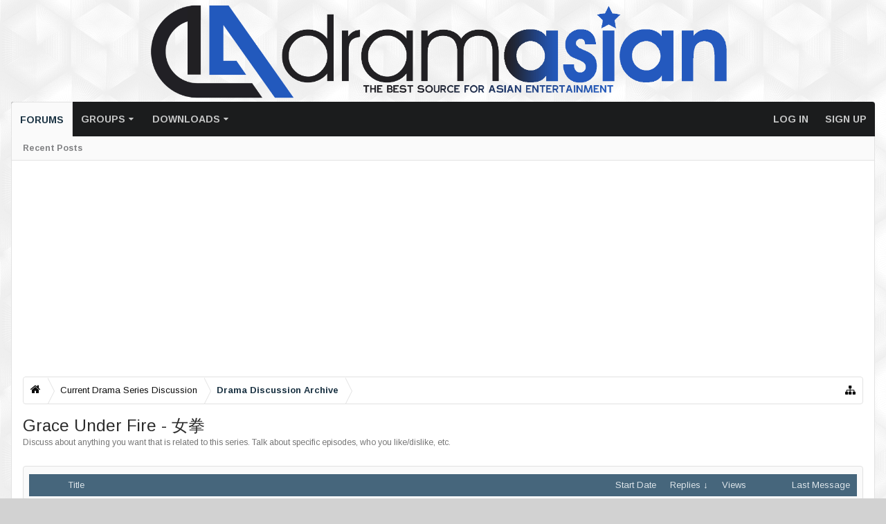

--- FILE ---
content_type: text/html; charset=UTF-8
request_url: https://dramasian.com/forums/grace-under-fire.262/?order=reply_count
body_size: 15386
content:




<!DOCTYPE html>
<html id="XenForo" lang="en-US" dir="LTR" class="Public NoJs LoggedOut NoSidebar RunDeferred Responsive hasTabLinks not_hasSearch navStyle_0 pageStyle_0 hasFlexbox" xmlns:fb="http://www.facebook.com/2008/fbml">
<head>


	<meta charset="utf-8" />
	<meta http-equiv="X-UA-Compatible" content="IE=Edge,chrome=1" />
	
		<meta name="viewport" content="width=device-width, initial-scale=1" />
	
	
		<base href="https://dramasian.com/" />
		<script>
			var _b = document.getElementsByTagName('base')[0], _bH = "https://dramasian.com/";
			if (_b && _b.href != _bH) _b.href = _bH;
		</script>
	

	<title>Grace Under Fire - 女拳 | Dramasian: Asian Entertainment News</title>
	
	<noscript><style>.JsOnly, .jsOnly { display: none !important; }</style></noscript>
	<link rel="stylesheet" href="css.php?css=xenforo,form,public&amp;style=2&amp;dir=LTR&amp;d=1740889131" />
	
	<link rel="stylesheet" href="css.php?css=dark_postrating,discussion_list,facebook,google,login_bar,moderator_bar,nat_public_css&amp;style=2&amp;dir=LTR&amp;d=1740889131" />

	
	<style>
/* Node Styling */

</style>
	
	<link rel="stylesheet" href="css.php?css=uix,uix_style,EXTRA&amp;style=2&amp;dir=LTR&amp;d=1740889131" />
	
	<style>
/* User specific styling */

	
		.pageWidth {
			
				max-width: 1320px;
			
		}
	
	
		.Menu.uix_megaMenu
		{
			
				max-width: 1320px;
			
		}
		
		
		
	
	
		

</style>

	

	

	

	<script>

	(function(i,s,o,g,r,a,m){i['GoogleAnalyticsObject']=r;i[r]=i[r]||function(){
	(i[r].q=i[r].q||[]).push(arguments)},i[r].l=1*new Date();a=s.createElement(o),
	m=s.getElementsByTagName(o)[0];a.async=1;a.src=g;m.parentNode.insertBefore(a,m)
	})(window,document,'script','//www.google-analytics.com/analytics.js','ga');
	
	ga('create', 'UA-65159933-1', 'auto');
	ga('send', 'pageview');

</script>
	






<link href="https://www.dramasian.com/styles/uix/uix/css/font-awesome.min.css" rel="stylesheet">
<link href='//fonts.googleapis.com/css?family=Arimo:400,700|Ubuntu:400,700' rel='stylesheet' type='text/css'>


<script src="//ajax.googleapis.com/ajax/libs/jquery/1.11.0/jquery.min.js"></script>	

	<script>if (!window.jQuery) { document.write('<scr'+'ipt type="text/javascript" src="https://www.dramasian.com/js/jquery/jquery-1.11.0.min.js"><\/scr'+'ipt>'); }</script>


	
<script src="https://www.dramasian.com/js/xenforo/xenforo.js?_v=46ed505f"></script>
	<script src="https://www.dramasian.com/js/xfa-bump-thread/bump-thread.js?_v=46ed505f"></script>
	<script src="https://www.dramasian.com/js/xenforo/discussion_list.js?_v=46ed505f"></script>




<!--[if lt IE 9]>
	
		<script src="https://www.dramasian.com/js/audentio/uix/ie8_polyfill.min.js"></script>
	
<![endif]-->
       


<script>
	uix = {
		elm: {},
		fn:{},
		init: function(){
			if (uix.betaMode) {
				console.group('uix.%cinit()', 'color:#3498DB');
			}
			for(var x=0;x<uix.events.init.length;x++){
				uix.events.init[x]()
		  	}
		  	console.groupEnd('uix.%cinit()','color:#3498DB')
		},
	  	events: {init:[]},
	  	on: function(event, fn){
	  		if(event=='init'){
	  			uix.events.init.push(fn)
	  		}
	  	},
	  
		betaMode				: parseInt('0'),
	  
	  	version					: '1.4.7.1',
	  	jsHeadVersion				: '1.4.7.0',
	  	addonVersion				: '1000271',
	  	contentTemplate				: 'forum_view',
	  
		globalPadding 				: parseInt('16px'),
		sidebarWidth				: parseInt('270px'),
		mainContainerMargin  	        	: '286px',
		maxResponsiveWideWidth   		: parseInt('800px'),
		maxResponsiveMediumWidth 		: parseInt('610px'),
		maxResponsiveNarrowWidth 		: parseInt('480px'),
		sidebarMaxResponsiveWidth		: parseInt('800px'),
		sidebarMaxResponsiveWidthStr		: '800px',
		
			offCanvasTriggerWidth		: parseInt('800px'),
		
	  
		jumpToFixed_delayHide			: parseInt('1'),
	  
		stickyNavigation_minWidth 		: parseInt('0'),
		stickyNavigation_minHeight		: parseInt('600'),
		stickyNavigation_maxWidth 		: parseInt('0'),
		stickyNavigation_maxHeight		: parseInt('0'),
		stickyNavigationPortrait_minWidth 	: parseInt('320'),
		stickyNavigationPortrait_minHeight	: parseInt('500'),
		stickyNavigationPortrait_maxWidth 	: parseInt('0'),
		stickyNavigationPortrait_maxHeight	: parseInt('0'),
		stickySidebar 				: 0,
		
			sidebar_innerFloat		: "right",
		
		RTL					: 0,
		stickyItems 				: {},
		stickyGlobalMinimumPosition		: parseInt('500px'),
		stickyGlobalScrollUp			: parseInt('0'),
		stickyDisableIOSThirdParty		: parseInt('1'),
		
		searchMinimalSize			: parseInt('610px'),
		
		searchPosition				: parseInt('2'),
		
		nodeStyle				: parseInt('0'),
		pageStyle				: parseInt('0'),
		
		enableBorderCheck			: parseInt('1'),
		
		enableStickyFooter 			: parseInt('1'),
		stickyFooterBottomOffset 		: parseInt('16px') * 2,
		
		
			sidebarStickyBottomOffset	: parseInt(0),
		
	  
	  	
			offCanvasSidebar			: 1,

			
				offCanvasSidebarVisitorTabs		: 1,
			
		
		
	  
		reinsertWelcomeBlock			: parseInt('0'),
	  
		sidebarCookieExpire			: '',
		canCollapseSidebar			: '1',
		
		cookiePrefix				: 'xf_',
		sidebarLocation 			: parseInt('0'),
		
		collapsibleSidebar			: parseInt('1'),
		collapsedNodesDefault			: '',
		widthToggleUpper			: '94%',
		widthToggleLower			: '1320px',
		toggleWidthEnabled			: parseInt('1'),
		collapsibleNodes			: parseInt('1'),
		ajaxWidthToggleLink			: 'uix/toggle-width',
		ajaxStickyThreadToggleLink		: 'uix/toggle-sticky-threads',
		ajaxSidebarToggleLink			: 'uix/toggle-sidebar',
		
		user					: {
								'themeName'		: 'DA Default',
								'-themeParents'		: '2,0',
								'-themeModified'	: '1740889131',
								'-themeSelectable'	: '1',
								languageName		: 'English (US)',
								stickyEnableUserbar	: (parseInt('') == parseInt('')) ? parseInt('') : true,
								stickyEnableNav		: (parseInt('') == parseInt('')) ? parseInt('') : true,
								stickyEnableSidebar	: (parseInt('') == parseInt('')) ? parseInt('') : true,
								widthToggleState	: (parseInt('') == parseInt('')) ? parseInt('') : 0,
								stickyThreadsState	: (parseInt('') == parseInt('')) ? parseInt('') : 0,
								touchFriendlyNav	: parseInt('1'),
								
									sidebarState	: 0
								
								
							}
	};
	
	if(uix.stickyNavigation_maxWidth == 0){uix.stickyNavigation_maxWidth = 999999}
	if(uix.stickyNavigation_maxHeight == 0){uix.stickyNavigation_maxHeight = 999999}
	if(uix.stickyNavigationPortrait_maxWidth == 0){uix.stickyNavigationPortrait_maxWidth = 999999}
	if(uix.stickyNavigationPortrait_maxHeight == 0){uix.stickyNavigationPortrait_maxHeight = 999999}
	
	
		uix.stickyItems['#navigation'] = {normalHeight:parseInt('50'), stickyHeight:parseInt('42')}
		
		var subElement = null;
		
			//if tablinks are visible
			uix.stickyItems['#navigation'].options = {subElement: '#navigation .tabLinks', subNormalHeight: parseInt('35px'), subStickyHeight: parseInt('35px'), subStickyHide: 0 == 1 , scrollSticky: uix.stickyGlobalScrollUp }
		
		
	
	
	
	$(document).ready(function() {
		if ( $('#userBar').length ) {
			uix.stickyItems['#userBar']= {normalHeight:parseInt('37'), stickyHeight:parseInt('37')}
			
			uix.stickyItems['#userBar'].options = {scrollSticky: uix.stickyGlobalScrollUp }
		}
	});
	
	
	$(document).ready(function(){
	
	//put jquery code here

});


</script>

<script src="https://www.dramasian.com/js/audentio/uix/functions.min.js?_v=46ed505f"></script>

<script>
	$(document).ready(function(){
		
																		
			audentio.pagination.enabled = true;
			
				audentio.grid.parentEle = 'navigation';
			
			audentio.pagination.outOfPhrase = '<span id="audentio_postPaginationCurrent" class="uix_postPagination_x"></span> / <span id="audentio_postPaginationTotal" class="uix_postPagination_y"></span>';
			audentio.pagination.enterIndexPhrase = 'Enter Index';
			audentio.pagination.offset = parseInt('0px');
		
		
		uix.initFunc();
	});

</script>
<script>
if(window.innerWidth <= 500){
    XenForo.rellect.Favicon = function(){};
}
</script>
	
	
	<link rel="apple-touch-icon" href="https://dramasian.com/styles/default/xenforo/logo.og.png" />
	<link rel="alternate" type="application/rss+xml" title="RSS feed for Dramasian: Asian Entertainment News" href="forums/-/index.rss" />
	<meta name="description" content="Discuss about anything you want that is related to this series. Talk about specific episodes, who you like/dislike, etc." />
	<link href="//maxcdn.bootstrapcdn.com/font-awesome/4.3.0/css/font-awesome.min.css?v=430" rel="stylesheet">
	<link rel="canonical" href="https://www.dramasian.com/forums/forums/grace-under-fire.262/" />
	<link rel="alternate" type="application/rss+xml" title="RSS feed for Grace Under Fire - 女拳" href="forums/grace-under-fire.262/index.rss" />	<meta property="og:site_name" content="Dramasian: Asian Entertainment News" />
	
	<meta property="og:image" content="https://dramasian.com/styles/default/xenforo/logo.og.png" />
	<meta property="og:type" content="article" />
	<meta property="og:url" content="https://www.dramasian.com/forums/forums/grace-under-fire.262/" />
	<meta property="og:title" content="Grace Under Fire - 女拳" />
	<meta property="og:description" content="Discuss about anything you want that is related to this series. Talk about specific episodes, who you like/dislike, etc." />
	
	<meta property="fb:app_id" content="196188330414859" />
	




</head>

<body class="node262 node70 node97">

	
	
	
		

<div id="loginBar">
	<div class="pageContent">
		<span class="helper"></span>
	</div>
	<div class="pageWidth">
		
		
		
	</div>
</div>
	
	
	
		<div id="uix_paneContainer" class="off-canvas-wrapper">
			
				<aside class="uix_sidePane left-off-canvas-content">
	
		<div class="uix_sidePane_content uix_offCanvasNavigation">
<ul>
	<!-- home -->
	
	
	
	<!-- extra tabs: home -->
	
	
	
	<!-- forums -->
	
		<li class="navTab forums selected">
		
			<a href="https://dramasian.com/" class="navLink">Forums</a>
			<a href="https://dramasian.com/" class="SplitCtrl" rel="subMenu"></a>
			
			<div class="subMenu">
				<ul class="blockLinksList">
				
					
					
					
					<li><a href="find-new/posts" rel="nofollow">Recent Posts</a></li>
				
				</ul>
			</div>
		</li>
	
	
	
	<!-- extra tabs: middle -->
	
	
		
			<li class="navTab groups ">
		
			<a href="https://www.dramasian.com/forums/groups/" class="navLink">Groups</a>
			<a href="https://www.dramasian.com/forums/groups/" class="SplitCtrl" rel="subMenu"></a>
			
			<div class="subMenu">
				<ul class="secondaryContent blockLinksList">
	

	
</ul>
			</div>
		</li>
		
	
	
	
	
	<!-- members -->
					
	
	<!-- extra tabs: end -->
	
	
		
			<li class="navTab nodetab36 ">
		
			<a href="https://dramasian.com/.#downloads.36" class="navLink">Downloads</a>
			<a href="https://dramasian.com/.#downloads.36" class="SplitCtrl" rel="subMenu"></a>
			
			<div class="subMenu">
				<ul class="secondaryContent blockLinksList">
	

	
	

	








<li class="natMenuLevel0">
	
		<a href="forums/anime-and-manga.37/" >Anime and Manga</a>
	
</li>







	</ul>
	<ul class="secondaryContent blockLinksList">


<li class="natMenuLevel0">
	
		<a href="forums/movies.38/" >Movies</a>
	
</li>


<li class="natMenuLevel1">
	
		<a href="forums/chinese-movies.41/" >Chinese Movies</a>
	
</li>


<li class="natMenuLevel1">
	
		<a href="forums/korean-movies.274/" >Korean Movies</a>
	
</li>


<li class="natMenuLevel1">
	
		<a href="forums/japanese-movies.273/" >Japanese Movies</a>
	
</li>


<li class="natMenuLevel1">
	
		<a href="forums/other-asian-movies.146/" >Other Asian Movies</a>
	
</li>
























	</ul>
	<ul class="secondaryContent blockLinksList">


<li class="natMenuLevel0">
	
		<a href="forums/tv-drama-series-shows.75/" >TV Drama Series/Shows</a>
	
</li>


<li class="natMenuLevel1">
	
		<a href="forums/chinese-tv-shows.76/" >Chinese TV Shows</a>
	
</li>


<li class="natMenuLevel1">
	
		<a href="forums/korean-drama-series.79/" >Korean Drama Series</a>
	
</li>


<li class="natMenuLevel1">
	
		<a href="forums/japanese-drama-series.80/" >Japanese Drama Series</a>
	
</li>




















	</ul>
	<ul class="secondaryContent blockLinksList">


<li class="natMenuLevel0">
	
		<a href="forums/music-videos.136/" >Music Videos</a>
	
</li>


<li class="natMenuLevel1">
	
		<a href="forums/chinese-mvs.137/" >Chinese MV&#039;s</a>
	
</li>


<li class="natMenuLevel1">
	
		<a href="forums/korean-mvs.138/" >Korean MV&#039;s</a>
	
</li>


<li class="natMenuLevel1">
	
		<a href="forums/japanese-mvs.140/" >Japanese MV&#039;s</a>
	
</li>


<li class="natMenuLevel1">
	
		<a href="forums/other-asian-mvs.141/" >Other Asian MV&#039;s</a>
	
</li>


<li class="natMenuLevel1">
	
		<a href="forums/non-asian-mvs.210/" >Non-Asian MV&#039;s</a>
	
</li>




























	</ul>
	<ul class="secondaryContent blockLinksList">


<li class="natMenuLevel0">
	
		<a href="forums/chinese-music.59/" >Chinese Music</a>
	
</li>


<li class="natMenuLevel1">
	
		<a href="forums/singles.149/" >Singles</a>
	
</li>


<li class="natMenuLevel1">
	
		<a href="forums/theme-songs-sound-tracks.150/" >Theme Songs / Sound Tracks</a>
	
</li>
















	</ul>
	<ul class="secondaryContent blockLinksList">


<li class="natMenuLevel0">
	
		<a href="forums/korean-music.60/" >Korean Music</a>
	
</li>


<li class="natMenuLevel1">
	
		<a href="forums/singles.203/" >Singles</a>
	
</li>












	</ul>
	<ul class="secondaryContent blockLinksList">


<li class="natMenuLevel0">
	
		<a href="forums/japanese-music.61/" >Japanese Music</a>
	
</li>







	</ul>
	<ul class="secondaryContent blockLinksList">


<li class="natMenuLevel0">
	
		<a href="forums/other-asian-music.147/" >Other Asian Music</a>
	
</li>







	</ul>
	<ul class="secondaryContent blockLinksList">


<li class="natMenuLevel0">
	
		<a href="forums/broken-links.57/" >Broken Links</a>
	
</li>







	</ul>
	<ul class="secondaryContent blockLinksList">


<li class="natMenuLevel0">
	
		<a href="forums/download-requests.58/" >Download Requests</a>
	
</li>








</ul>
			</div>
		</li>
		
	
	
	
			

</ul>
</div>
	
</aside>
			
			
				<aside class="uix_sidePane right-off-canvas-content">
	
		<script>
	var uix_offCanvasCurrentTab = 'uix_offCanvasVisitorMenu';
	var uix_offCanvasVisitorConvoLoad = true;
	var uix_offCanvasVisitorAlertLoad = true;
	function uix_offCanvasVisitorTab(ele, id) {
		jQuery('#uix_offcanvasVisitorTabs .navTab').removeClass('selected');
		jQuery('.uix_sidePane_content.uix_offCanvasVisitorTabs ul').removeClass('activeTab').removeClass('leftTab').removeClass('rightTab');
		
		jQuery(ele).parent().addClass('selected');
		jQuery('#' + id).addClass('activeTab');
		if (id == 'uix_offCanvasVisitorMenu') {
			if (uix_offCanvasCurrentTab == 'uix_offCanvasVisitorAlert') {
				jQuery('#uix_offCanvasVisitorConvo').css('opacity', 0)
				window.setTimeout(function(){jQuery('#uix_offCanvasVisitorConvo').css('opacity', 1);}, 300);
			}
			jQuery('#uix_offCanvasVisitorConvo').addClass('rightTab');
			jQuery('#uix_offCanvasVisitorAlert').addClass('rightTab');
		} else if (id == 'uix_offCanvasVisitorConvo') {
			if (uix_offCanvasVisitorConvoLoad){
				uix_offCanvasVisitorConvoLoad = false;
				$('#uix_offCanvasVisitorConvo .listPlaceholder').load('conversations/popup #content .mainContainer_noSidebar .secondaryContent li:lt(5)');
			}
			jQuery('#uix_offCanvasVisitorMenu').addClass('leftTab');
			jQuery('#uix_offCanvasVisitorAlert').addClass('rightTab');
			
			//XenForo.balloonCounterUpdate($('#VisitorExtraMenu_Counter'), 0);
			//XenForo.balloonCounterUpdate($('#uix_VisitorExtraMenu_Counter'), 0);
			//XenForo.balloonCounterUpdate($('#ConversationsMenu_Counter'), 0);
			uix.fn.syncBaloon($('#ConversationsMenu_Counter'), $('#uix_ConversationsMenu_Counter'));
		} else if (id == 'uix_offCanvasVisitorAlert') {
			if (uix_offCanvasVisitorAlertLoad){
				uix_offCanvasVisitorAlertLoad = false;
				$('#uix_offCanvasVisitorAlert .listPlaceholder').load('account/alerts-popup #content .mainContainer_noSidebar .secondaryContent li:lt(5)');
			}
			
			if (uix_offCanvasCurrentTab == 'uix_offCanvasVisitorMenu') {
				jQuery('#uix_offCanvasVisitorConvo').css('opacity', 0)
				window.setTimeout(function(){jQuery('#uix_offCanvasVisitorConvo').css('opacity', 1);}, 300);
			}
			jQuery('#uix_offCanvasVisitorConvo').addClass('leftTab');
			jQuery('#uix_offCanvasVisitorMenu').addClass('leftTab');
			
			XenForo.balloonCounterUpdate($('#VisitorExtraMenu_Counter'), 0);
			XenForo.balloonCounterUpdate($('#uix_VisitorExtraMenu_Counter'), 0);
			XenForo.balloonCounterUpdate($('#AlertsMenu_Counter'), 0);
			uix.fn.syncBaloon($('#AlertsMenu_Counter'), $('#uix_AlertsMenu_Counter'));
		}
		
		uix_offCanvasCurrentTab = id;
	}	
</script>

<div class="uix_sidePane_content uix_offCanvasVisitorTabs">
	<div class="uix_offCanvasTabsWrapper">
		<ul id="uix_offcanvasVisitorTabs" class="uix_offcanvasTabs">
			<li class="navTab selected"><a class="navLink" onclick="uix_offCanvasVisitorTab(this, 'uix_offCanvasVisitorMenu')"></a></li>
			<li class="navTab">
				<a onclick="uix_offCanvasVisitorTab(this, 'uix_offCanvasVisitorConvo')" class="navLink">
					<i class="uix_icon uix_icon-inbox"></i>
					<strong class="itemCount Zero" id="uix_ConversationsMenu_Counter" data-text="You have %d new unread conversation(s).">
						<span class="Total">0</span>
					</strong>
				</a>
			</li>
			<li class="navTab">
				<a onclick="uix_offCanvasVisitorTab(this, 'uix_offCanvasVisitorAlert')" class="navLink">
					<i class="uix_icon uix_icon-alerts"></i>
					<strong class="itemCount Zero" id="uix_AlertsMenu_Counter" data-text="You have %d new alert(s).">
						<span class="Total">0</span>
					</strong>
				</a>
			</li>
		</ul>
	</div>
	
	<div class="uix_offCanvasPanes">
		<ul class="activeTab" id="uix_offCanvasVisitorMenu">
		
			<li class="navTab full">
			<div class="primaryContent menuHeader">
				<a class="avatar Av0m NoOverlay plainImage" title="View your profile" data-avatarhtml="true"><span class="img m" style="background-image: url('https://www.dramasian.com/styles/uix/xenforo/avatars/avatar_m.png')"></span></a>
					
				<h3><a href="members/0/" class="concealed" title="View your profile"></a></h3>
					
				<div class="muted">Guest</div>	
				
			</div>
			</li>
			
			
			
			<li class="fl navTab"><a class="navLink" href="members/0/">Your Profile Page</a></li>
			
			
				
				
				<li class="navTab"><a class="navLink" href="account/contact-details">Contact Details</a></li>
				<li class="navTab"><a class="navLink" href="account/privacy">Privacy</a></li>
				<li class="navTab"><a class="navLink" href="account/preferences" class="OverlayTrigger">Preferences</a></li>
				<li class="navTab"><a class="navLink" href="account/alert-preferences">Alert Preferences</a></li>
				
				<li class="navTab"><a class="navLink" href="account/external-accounts">External Accounts</a></li>
				<li class="navTab"><a class="navLink" href="account/security">Password</a></li>
			
				
			
				<li class="navTab"><a class="navLink" href="account/news-feed">Your News Feed</a></li>
				
				<li class="navTab"><a class="navLink" href="account/likes">Likes You've Received</a></li>
				<li class="navTab"><a class="navLink" href="search/member?user_id=0">Your Content</a></li>
				<li class="navTab"><a class="navLink" href="account/following">People You Follow</a></li>
				<li class="navTab"><a class="navLink" href="account/ignored">People You Ignore</a></li>
				
			
			
				<li class="navTab"><a href="logout/" class="LogOut navLink">Log Out</a></li>
			
				<li class="navTab full">				
					<form action="account/toggle-visibility" method="post" class="AutoValidator visibilityForm navLink">
						<label><input type="checkbox" name="visible" value="1" class="SubmitOnChange"  checked="checked" />
							Show online status</label>
						<input type="hidden" name="_xfToken" value="" />
					</form>
				</li>
		
		</ul>
		
		<ul id="uix_offCanvasVisitorConvo" class="rightTab">
			<div class="menuHeader primaryContent">
				<h3>
					<span class="Progress InProgress"></span>
					<a href="conversations/" class="concealed">Conversations</a>
				</h3>						
			</div>
					
			<div class="listPlaceholder"></div>
					
			
			<li class="navTab"><a class="navLink" href="conversations/">Show All...</a></li>
	
		</ul>
		
		<ul id="uix_offCanvasVisitorAlert" class="rightTab">
			<div class="menuHeader primaryContent">
				<h3>
					<span class="Progress InProgress"></span>
					<a href="account/alerts" class="concealed">Alerts</a>
				</h3>
			</div>
					
			<div class="listPlaceholder"></div>
					
			<li class="navTab"><a href="account/alert-preferences" class="floatLink navLink">Alert Preferences</a></li>
			<li class="navTab"><a class="navLink" href="account/alerts">Show All...</a></li>
		</ul>
	</div>
</div>
	
</aside>
			
			<div class="inner-wrapper">

				
				<a href="#" class="exit-off-canvas"></a>
		
	

	

	
	<div class="uix_wrapperFix" style="height: 1px; margin-bottom: -1px;"></div>
		<div id="uix_wrapper">

<div id="headerMover">
	<div id="headerProxy"></div>
<header>
	


<div id="header">
	



	
	
	
		


<div id="logoBlock" >

	
	<div class="pageWidth">
		
		
		<div class="pageContent">
		
		
			
		
		<div id="logo"><a href="/forums/">
			<span></span>
			<img src="https://www.dramasian.com/styles/uix/uix/logo.png" alt="Dramasian: Asian Entertainment News" />
			
		</a></div>
		
		
		
			
		
		<span class="helper"></span>
		</div>
	</div>	
</div>
	
	
	




<div id="navigation" class=" stickyTop">
	<div class="sticky_wrapper">
		<div class="uix_navigationWrapper">
		
		<div class="pageWidth">
		
			<div class="pageContent">
				<nav>
					<div class="navTabs">
						
							
							<ul class="publicTabs navLeft">
	
							
							
							


											
	
		
	
	










	<li class="navTab uix_offCanvas_trigger PopupClosed" id="uix_paneTriggerLeft"><a class="navLink" href="#">Menu <i class="uix_icon uix_icon-navTrigger"></i></a></li>


							
							<!-- home -->
							
								
								
								<!-- extra tabs: home -->
								
								
								
								<!-- forums -->
								
									<li class="navTab forums selected">
									
										<a href="https://dramasian.com/" class="navLink">Forums</a>
										<a href="https://dramasian.com/" class="SplitCtrl" rel="Menu"></a>
										
										<div class="tabLinks forumsTabLinks">
											
												<div class="primaryContent menuHeader">
													<h3>Forums</h3>
													<div class="muted">Quick Links</div>
												</div>
												<ul class="secondaryContent blockLinksList">
												
													
													
													
													<li><a href="find-new/posts" rel="nofollow">Recent Posts</a></li>
													   
												
												</ul>
												
											
										</div>
									</li>
								
								
								
								<!-- extra tabs: middle -->
								
								
									
										<li class="navTab groups Popup PopupControl PopupClosed">
									
										<a href="https://www.dramasian.com/forums/groups/" class="navLink">Groups</a>
										<a href="https://www.dramasian.com/forums/groups/" class="SplitCtrl" rel="Menu"></a>
										
										<div class="Menu JsOnly tabMenu groupsTabLinks">
											
												<div class="primaryContent menuHeader">
													<h3>Groups</h3>
													<div class="muted">Quick Links</div>
												</div>
												<ul class="secondaryContent blockLinksList">
	

	
</ul>
												
											
										</div>
									</li>
									
								
								
								
								
								<!-- members -->
												
								
								<!-- extra tabs: end -->
								
								
									
										<li class="navTab nodetab36 Popup PopupControl PopupClosed">
									
										<a href="https://dramasian.com/.#downloads.36" class="navLink">Downloads</a>
										<a href="https://dramasian.com/.#downloads.36" class="SplitCtrl" rel="Menu"></a>
										
										<div class="Menu JsOnly tabMenu nodetab36TabLinks">
											
												<div class="primaryContent menuHeader">
													<h3>Downloads</h3>
													<div class="muted">Quick Links</div>
												</div>
												<ul class="secondaryContent blockLinksList">
	

	
	

	








<li class="natMenuLevel0">
	
		<a href="forums/anime-and-manga.37/" >Anime and Manga</a>
	
</li>







	</ul>
	<ul class="secondaryContent blockLinksList">


<li class="natMenuLevel0">
	
		<a href="forums/movies.38/" >Movies</a>
	
</li>


<li class="natMenuLevel1">
	
		<a href="forums/chinese-movies.41/" >Chinese Movies</a>
	
</li>


<li class="natMenuLevel1">
	
		<a href="forums/korean-movies.274/" >Korean Movies</a>
	
</li>


<li class="natMenuLevel1">
	
		<a href="forums/japanese-movies.273/" >Japanese Movies</a>
	
</li>


<li class="natMenuLevel1">
	
		<a href="forums/other-asian-movies.146/" >Other Asian Movies</a>
	
</li>
























	</ul>
	<ul class="secondaryContent blockLinksList">


<li class="natMenuLevel0">
	
		<a href="forums/tv-drama-series-shows.75/" >TV Drama Series/Shows</a>
	
</li>


<li class="natMenuLevel1">
	
		<a href="forums/chinese-tv-shows.76/" >Chinese TV Shows</a>
	
</li>


<li class="natMenuLevel1">
	
		<a href="forums/korean-drama-series.79/" >Korean Drama Series</a>
	
</li>


<li class="natMenuLevel1">
	
		<a href="forums/japanese-drama-series.80/" >Japanese Drama Series</a>
	
</li>




















	</ul>
	<ul class="secondaryContent blockLinksList">


<li class="natMenuLevel0">
	
		<a href="forums/music-videos.136/" >Music Videos</a>
	
</li>


<li class="natMenuLevel1">
	
		<a href="forums/chinese-mvs.137/" >Chinese MV&#039;s</a>
	
</li>


<li class="natMenuLevel1">
	
		<a href="forums/korean-mvs.138/" >Korean MV&#039;s</a>
	
</li>


<li class="natMenuLevel1">
	
		<a href="forums/japanese-mvs.140/" >Japanese MV&#039;s</a>
	
</li>


<li class="natMenuLevel1">
	
		<a href="forums/other-asian-mvs.141/" >Other Asian MV&#039;s</a>
	
</li>


<li class="natMenuLevel1">
	
		<a href="forums/non-asian-mvs.210/" >Non-Asian MV&#039;s</a>
	
</li>




























	</ul>
	<ul class="secondaryContent blockLinksList">


<li class="natMenuLevel0">
	
		<a href="forums/chinese-music.59/" >Chinese Music</a>
	
</li>


<li class="natMenuLevel1">
	
		<a href="forums/singles.149/" >Singles</a>
	
</li>


<li class="natMenuLevel1">
	
		<a href="forums/theme-songs-sound-tracks.150/" >Theme Songs / Sound Tracks</a>
	
</li>
















	</ul>
	<ul class="secondaryContent blockLinksList">


<li class="natMenuLevel0">
	
		<a href="forums/korean-music.60/" >Korean Music</a>
	
</li>


<li class="natMenuLevel1">
	
		<a href="forums/singles.203/" >Singles</a>
	
</li>












	</ul>
	<ul class="secondaryContent blockLinksList">


<li class="natMenuLevel0">
	
		<a href="forums/japanese-music.61/" >Japanese Music</a>
	
</li>







	</ul>
	<ul class="secondaryContent blockLinksList">


<li class="natMenuLevel0">
	
		<a href="forums/other-asian-music.147/" >Other Asian Music</a>
	
</li>







	</ul>
	<ul class="secondaryContent blockLinksList">


<li class="natMenuLevel0">
	
		<a href="forums/broken-links.57/" >Broken Links</a>
	
</li>







	</ul>
	<ul class="secondaryContent blockLinksList">


<li class="natMenuLevel0">
	
		<a href="forums/download-requests.58/" >Download Requests</a>
	
</li>








</ul>
												
											
										</div>
									</li>
									
								
								
								
								<!-- responsive popup -->
								<li class="navTab navigationHiddenTabs Popup PopupControl PopupClosed" style="display:none">	
												
									<a rel="Menu" class="navLink NoPopupGadget"><i class="uix_icon uix_icon-navTrigger"></i><span class="uix_hide menuIcon">Menu</span></a>
									
									<div class="Menu JsOnly blockLinksList primaryContent" id="NavigationHiddenMenu"></div>
								</li>
									
								
								<!-- no selection -->
								
								
	
									
									
									
										
	
							</ul>
							
							
							
							
							
							
								
								
								<ul class="navRight visitorTabs">
								
								
								
									
								
									
									
									
									
									
										

	<li class="navTab login PopupClosed">
		<label for="LoginControl">
			<a href="login/" class="navLink">
				
				<strong class="loginText">Log in</strong>
			</a>
		</label>
		
		
		
	</li>
	
	
	<li class="navTab register PopupClosed">
		<a href="register/" class="navLink">
			
			<strong>Sign up</strong>
		</a>
	</li>
	
	

									
							
									
									
									


											
	
		
	
	









	
									
										
									
								
								
								
								</ul>
								
							
							
							
								
							
									
								
						
					</div>
	
				<span class="helper"></span>
					
				</nav>
			</div>
		</div>
		</div>
	</div>
</div>
	
	
</div>

	
	
</header>

<div id="content" class="forum_view">
	
	<div class="pageWidth">
		<div class="pageContent">
	
			<!-- main content area -->
			
			
			
			
	
	<div class="section funbox">
	<div class="funboxWrapper">
	
	
		
			
					
				
				
				
<div style="height:98px;">			
				<!-- Front Page Real Top -->
<ins class="adsbygoogle"
     style="display:block"
     data-ad-client="ca-pub-3784312886494360"
     data-ad-slot="5505092185"
     data-ad-format="auto"></ins>
<script>
(adsbygoogle = window.adsbygoogle || []).push({});
</script></div>			
				
				
			
		
	
	
	</div>
	</div>


			
			
			<div class="breadBoxTop  ">
				
				

<nav>

	
	
	

	<fieldset class="breadcrumb">
		<a href="misc/quick-navigation-menu?selected=node-262" class="OverlayTrigger jumpMenuTrigger" data-cacheOverlay="true" title="Open quick navigation"><i class="uix_icon uix_icon-sitemap"></i><!--Jump to...--></a>
			
		<div class="boardTitle"><strong>Dramasian: Asian Entertainment News</strong></div>
		
		<span class="crumbs">
			
			
			
				<span class="crust selectedTabCrumb" itemscope="itemscope" itemtype="http://data-vocabulary.org/Breadcrumb">
					<a href="https://dramasian.com/" class="crumb" rel="up" itemprop="url"><span itemprop="title"><i class="uix_icon uix_icon-home"></i></span></a>
					<span class="arrow"><span>&gt;</span></span>
				</span>
			
			
			
				
					<span class="crust" itemscope="itemscope" itemtype="http://data-vocabulary.org/Breadcrumb">
						<a href="https://dramasian.com/.#current-drama-series-discussion.70" class="crumb" rel="up" itemprop="url"><span itemprop="title">Current Drama Series  Discussion</span></a>
						<span class="arrow"><span>&gt;</span></span>
					</span>
				
					<span class="crust" itemscope="itemscope" itemtype="http://data-vocabulary.org/Breadcrumb">
						<a href="https://dramasian.com/forums/drama-discussion-archive.97/" class="crumb" rel="up" itemprop="url"><span itemprop="title">Drama  Discussion Archive</span></a>
						<span class="arrow"><span>&gt;</span></span>
					</span>
				
			
		</span>
	</fieldset>
</nav>
				
			</div>
			
			
						
			
			
			
			
			
			
			





	
	
	
	
	
	
	
	
	
	







	
			
			
				<div class="mainContainer_noSidebar">
			
					
						<!--[if lt IE 8]>
							<p class="importantMessage">You are using an out of date browser. It  may not display this or other websites correctly.<br />You should upgrade or use an <a href="https://www.google.com/chrome/browser/" target="_blank">alternative browser</a>.</p>
						<![endif]-->
						
						
						
						

						
						
						
						
						
						

						
						
											
								<!-- h1 title, description -->
								<div class="titleBar">
									
									<h1>Grace Under Fire - 女拳</h1>
									
									<p id="pageDescription" class="muted baseHtml">Discuss about anything you want that is related to this series. Talk about specific episodes, who you like/dislike, etc.</p>
								</div>
							
						
						
						
						
						
						<!-- main template -->
						



	
























<div class="pageNavLinkGroup">

	<div class="linkGroup SelectionCountContainer">
		
	</div>

	

</div>



<div class="discussionList section sectionMain">
	


<form action="inline-mod/thread/switch" method="post"
	class="DiscussionList InlineModForm"
	data-cookieName="threads"
	data-controls="#InlineModControls"
	data-imodOptions="#ModerationSelect option">
	
	

	<dl class="sectionHeaders">
		<dt class="posterAvatar"><a><span>Sort By:</span></a></dt>
		<dd class="main">
			<a href="forums/grace-under-fire.262/?order=title" class="title"><span>Title</span></a>
			<a href="forums/grace-under-fire.262/?order=post_date" class="postDate"><span>Start Date</span></a>
		</dd>
		<dd class="stats">
			<a href="forums/grace-under-fire.262/?order=reply_count&amp;direction=asc" class="major"><span>Replies &darr;</span></a>
			<a href="forums/grace-under-fire.262/?order=view_count" class="minor"><span>Views</span></a>
		</dd>
		<dd class="lastPost"><a href="forums/grace-under-fire.262/"><span>Last Message</span></a></dd>
	</dl>

	<ol class="discussionListItems">
	
		
		
		
		
		
		
		
		
		
		
		
		
		
			



<li id="thread-66201" class="discussionListItem visible  " data-author="Jeff">

	
            <div class="listBlock posterAvatar">
		<span class="avatarContainer">
			<a href="members/jeff.71884/" class="avatar Av71884s" data-avatarhtml="true"><img src="https://www.dramasian.com/data/avatars/s/71/71884.jpg?1549501341" width="48" height="48" alt="Jeff" /></a>
			
		</span>
	</div>
            

	<div class="listBlock main">

		<div class="titleText">
			

			<h3 class="title">
				
				
				
				<a href="threads/ending-thoughts-series-thoughts.66201/"
					title=""
					class="PreviewTooltip"
					data-previewUrl="threads/ending-thoughts-series-thoughts.66201/preview">Ending Thoughts, Series Thoughts</a>
				
			</h3>
			
			<div class="secondRow">
				<div class="posterDate muted">
					<a href="members/jeff.71884/" class="username" dir="auto" title="Thread starter">Jeff</a><span class="startDate">,
					<a class="faint"><span class="DateTime" title="">Apr 17, 2011</span></a></span>

					
						<span class="itemPageNav">
							<span>...</span>
							
								<a href="threads/ending-thoughts-series-thoughts.66201/page-2">2</a>
							
						</span>
					
				</div>

				<div class="controls faint">
					
					
				
	
</div>
			</div>
		</div>
	</div>

	<div class="listBlock stats pairsJustified" title="Members who liked the first message: 0">
		<dl class="major"><dt>Replies:</dt> <dd>36</dd></dl>
		<dl class="minor"><dt>Views:</dt> <dd>11,902</dd></dl>
	</div>

	<div class="listBlock lastPost">
		
			<dl class="lastPostInfo">
				
					<a href="members/great-sage-equal-of-heaven.1576/" class="avatar Av1576s" data-avatarhtml="true"><img src="https://www.dramasian.com/data/avatars/s/1/1576.jpg?1435559987" width="48" height="48" alt="Great Sage Equal of Heaven" /></a>
				
				<dt><a href="members/great-sage-equal-of-heaven.1576/" class="username" dir="auto">Great Sage Equal of Heaven</a></dt>
				<dd class="muted"><a class="dateTime"><span class="DateTime" title="May 4, 2011 at 3:30 PM">May 4, 2011</span></a></dd>
			</dl>
		
	</div>
</li>


		
			



<li id="thread-65393" class="discussionListItem visible  " data-author="xaznxryux">

	
            <div class="listBlock posterAvatar">
		<span class="avatarContainer">
			<a href="members/xaznxryux.41787/" class="avatar Av41787s" data-avatarhtml="true"><img src="https://www.dramasian.com/data/avatars/s/41/41787.jpg?1492832695" width="48" height="48" alt="xaznxryux" /></a>
			
		</span>
	</div>
            

	<div class="listBlock main">

		<div class="titleText">
			

			<h3 class="title">
				
				
				
				<a href="threads/how-do-you-like-this-series-so-far.65393/"
					title=""
					class="PreviewTooltip"
					data-previewUrl="threads/how-do-you-like-this-series-so-far.65393/preview">How do you like this series so far</a>
				
			</h3>
			
			<div class="secondRow">
				<div class="posterDate muted">
					<a href="members/xaznxryux.41787/" class="username" dir="auto" title="Thread starter">xaznxryux</a><span class="startDate">,
					<a class="faint"><span class="DateTime" title="">Mar 14, 2011</span></a></span>

					
						<span class="itemPageNav">
							<span>...</span>
							
								<a href="threads/how-do-you-like-this-series-so-far.65393/page-2">2</a>
							
						</span>
					
				</div>

				<div class="controls faint">
					
					
				
	
</div>
			</div>
		</div>
	</div>

	<div class="listBlock stats pairsJustified" title="Members who liked the first message: 0">
		<dl class="major"><dt>Replies:</dt> <dd>29</dd></dl>
		<dl class="minor"><dt>Views:</dt> <dd>8,120</dd></dl>
	</div>

	<div class="listBlock lastPost">
		
			<dl class="lastPostInfo">
				
					<a href="members/lochen.92659/" class="avatar Av92659s" data-avatarhtml="true"><img src="https://www.dramasian.com/styles/uix/xenforo/avatars/avatar_s.png" width="48" height="48" alt="lochen" /></a>
				
				<dt><a href="members/lochen.92659/" class="username" dir="auto">lochen</a></dt>
				<dd class="muted"><a class="dateTime"><span class="DateTime" title="Apr 16, 2011 at 11:26 PM">Apr 16, 2011</span></a></dd>
			</dl>
		
	</div>
</li>


		
			



<li id="thread-65386" class="discussionListItem visible  " data-author="Jeff">

	
            <div class="listBlock posterAvatar">
		<span class="avatarContainer">
			<a href="members/jeff.71884/" class="avatar Av71884s" data-avatarhtml="true"><img src="https://www.dramasian.com/data/avatars/s/71/71884.jpg?1549501341" width="48" height="48" alt="Jeff" /></a>
			
		</span>
	</div>
            

	<div class="listBlock main">

		<div class="titleText">
			

			<h3 class="title">
				
				
				
				<a href="threads/liu-xuan.65386/"
					title=""
					class="PreviewTooltip"
					data-previewUrl="threads/liu-xuan.65386/preview">Liu Xuan</a>
				
			</h3>
			
			<div class="secondRow">
				<div class="posterDate muted">
					<a href="members/jeff.71884/" class="username" dir="auto" title="Thread starter">Jeff</a><span class="startDate">,
					<a class="faint"><span class="DateTime" title="">Mar 13, 2011</span></a></span>

					
						<span class="itemPageNav">
							<span>...</span>
							
								<a href="threads/liu-xuan.65386/page-2">2</a>
							
						</span>
					
				</div>

				<div class="controls faint">
					
					
				
	
</div>
			</div>
		</div>
	</div>

	<div class="listBlock stats pairsJustified" title="Members who liked the first message: 0">
		<dl class="major"><dt>Replies:</dt> <dd>28</dd></dl>
		<dl class="minor"><dt>Views:</dt> <dd>9,417</dd></dl>
	</div>

	<div class="listBlock lastPost">
		
			<dl class="lastPostInfo">
				
					<a href="members/xaznxryux.41787/" class="avatar Av41787s" data-avatarhtml="true"><img src="https://www.dramasian.com/data/avatars/s/41/41787.jpg?1492832695" width="48" height="48" alt="xaznxryux" /></a>
				
				<dt><a href="members/xaznxryux.41787/" class="username" dir="auto">xaznxryux</a></dt>
				<dd class="muted"><a class="dateTime"><span class="DateTime" title="Apr 19, 2011 at 10:46 AM">Apr 19, 2011</span></a></dd>
			</dl>
		
	</div>
</li>


		
			



<li id="thread-65565" class="discussionListItem visible  " data-author="puppyangel18">

	
            <div class="listBlock posterAvatar">
		<span class="avatarContainer">
			<a href="members/puppyangel18.73029/" class="avatar Av73029s" data-avatarhtml="true"><img src="https://www.dramasian.com/styles/uix/xenforo/avatars/avatar_s.png" width="48" height="48" alt="puppyangel18" /></a>
			
		</span>
	</div>
            

	<div class="listBlock main">

		<div class="titleText">
			

			<h3 class="title">
				
				
				
				<a href="threads/whos-gonna-end-up-with-ah-fa.65565/"
					title=""
					class="PreviewTooltip"
					data-previewUrl="threads/whos-gonna-end-up-with-ah-fa.65565/preview">Who's gonna end up with ah fa?</a>
				
			</h3>
			
			<div class="secondRow">
				<div class="posterDate muted">
					<a href="members/puppyangel18.73029/" class="username" dir="auto" title="Thread starter">puppyangel18</a><span class="startDate">,
					<a class="faint"><span class="DateTime" title="">Mar 21, 2011</span></a></span>

					
				</div>

				<div class="controls faint">
					
					
				
	
</div>
			</div>
		</div>
	</div>

	<div class="listBlock stats pairsJustified" title="Members who liked the first message: 0">
		<dl class="major"><dt>Replies:</dt> <dd>17</dd></dl>
		<dl class="minor"><dt>Views:</dt> <dd>4,489</dd></dl>
	</div>

	<div class="listBlock lastPost">
		
			<dl class="lastPostInfo">
				
					<a href="members/great-sage-equal-of-heaven.1576/" class="avatar Av1576s" data-avatarhtml="true"><img src="https://www.dramasian.com/data/avatars/s/1/1576.jpg?1435559987" width="48" height="48" alt="Great Sage Equal of Heaven" /></a>
				
				<dt><a href="members/great-sage-equal-of-heaven.1576/" class="username" dir="auto">Great Sage Equal of Heaven</a></dt>
				<dd class="muted"><a class="dateTime"><span class="DateTime" title="Apr 18, 2011 at 9:21 PM">Apr 18, 2011</span></a></dd>
			</dl>
		
	</div>
</li>


		
			



<li id="thread-65502" class="discussionListItem visible  " data-author="SUSIE-DANG-1988">

	
            <div class="listBlock posterAvatar">
		<span class="avatarContainer">
			<a href="members/susie-dang-1988.3035/" class="avatar Av3035s" data-avatarhtml="true"><img src="https://www.dramasian.com/data/avatars/s/3/3035.jpg?1435559991" width="48" height="48" alt="SUSIE-DANG-1988" /></a>
			
		</span>
	</div>
            

	<div class="listBlock main">

		<div class="titleText">
			

			<h3 class="title">
				
				
				
				<a href="threads/ep9-did-sam-shui-do-it-spoiler-alert.65502/"
					title=""
					class="PreviewTooltip"
					data-previewUrl="threads/ep9-did-sam-shui-do-it-spoiler-alert.65502/preview">[EP9] Did sam shui do it? [SPOILER ALERT]</a>
				
			</h3>
			
			<div class="secondRow">
				<div class="posterDate muted">
					<a href="members/susie-dang-1988.3035/" class="username" dir="auto" title="Thread starter">SUSIE-DANG-1988</a><span class="startDate">,
					<a class="faint"><span class="DateTime" title="">Mar 18, 2011</span></a></span>

					
				</div>

				<div class="controls faint">
					
					
				
	
</div>
			</div>
		</div>
	</div>

	<div class="listBlock stats pairsJustified" title="Members who liked the first message: 0">
		<dl class="major"><dt>Replies:</dt> <dd>10</dd></dl>
		<dl class="minor"><dt>Views:</dt> <dd>3,548</dd></dl>
	</div>

	<div class="listBlock lastPost">
		
			<dl class="lastPostInfo">
				
					<a href="members/xsugarx.56962/" class="avatar Av56962s" data-avatarhtml="true"><img src="https://www.dramasian.com/styles/uix/xenforo/avatars/avatar_s.png" width="48" height="48" alt="xsugarx" /></a>
				
				<dt><a href="members/xsugarx.56962/" class="username" dir="auto">xsugarx</a></dt>
				<dd class="muted"><a class="dateTime"><span class="DateTime" title="Apr 11, 2011 at 7:15 PM">Apr 11, 2011</span></a></dd>
			</dl>
		
	</div>
</li>


		
			



<li id="thread-66023" class="discussionListItem visible  " data-author="Toilet">

	
            <div class="listBlock posterAvatar">
		<span class="avatarContainer">
			<a href="members/toilet.56982/" class="avatar Av56982s" data-avatarhtml="true"><img src="https://www.dramasian.com/styles/uix/xenforo/avatars/avatar_s.png" width="48" height="48" alt="Toilet" /></a>
			
		</span>
	</div>
            

	<div class="listBlock main">

		<div class="titleText">
			

			<h3 class="title">
				
				
				
				<a href="threads/kenneth-ma.66023/"
					title=""
					class="PreviewTooltip"
					data-previewUrl="threads/kenneth-ma.66023/preview">Kenneth Ma</a>
				
			</h3>
			
			<div class="secondRow">
				<div class="posterDate muted">
					<a href="members/toilet.56982/" class="username" dir="auto" title="Thread starter">Toilet</a><span class="startDate">,
					<a class="faint"><span class="DateTime" title="">Apr 12, 2011</span></a></span>

					
				</div>

				<div class="controls faint">
					
					
				
	
</div>
			</div>
		</div>
	</div>

	<div class="listBlock stats pairsJustified" title="Members who liked the first message: 0">
		<dl class="major"><dt>Replies:</dt> <dd>7</dd></dl>
		<dl class="minor"><dt>Views:</dt> <dd>2,707</dd></dl>
	</div>

	<div class="listBlock lastPost">
		
			<dl class="lastPostInfo">
				
					<a href="members/nerix.23483/" class="avatar Av23483s" data-avatarhtml="true"><img src="https://www.dramasian.com/data/avatars/s/23/23483.jpg?1435560043" width="48" height="48" alt="Nerix" /></a>
				
				<dt><a href="members/nerix.23483/" class="username" dir="auto">Nerix</a></dt>
				<dd class="muted"><a class="dateTime"><span class="DateTime" title="Apr 18, 2011 at 3:50 AM">Apr 18, 2011</span></a></dd>
			</dl>
		
	</div>
</li>


		
			



<li id="thread-65400" class="discussionListItem visible  " data-author="pOtentiaLeaver">

	
            <div class="listBlock posterAvatar">
		<span class="avatarContainer">
			<a href="members/potentialeaver.85430/" class="avatar Av85430s" data-avatarhtml="true"><img src="https://www.dramasian.com/data/avatars/s/85/85430.jpg?1435560115" width="48" height="48" alt="pOtentiaLeaver" /></a>
			
		</span>
	</div>
            

	<div class="listBlock main">

		<div class="titleText">
			

			<h3 class="title">
				
				
				
				<a href="threads/similar-to-rosy2.65400/"
					title=""
					class="PreviewTooltip"
					data-previewUrl="threads/similar-to-rosy2.65400/preview">Similar to rosy2</a>
				
			</h3>
			
			<div class="secondRow">
				<div class="posterDate muted">
					<a href="members/potentialeaver.85430/" class="username" dir="auto" title="Thread starter">pOtentiaLeaver</a><span class="startDate">,
					<a class="faint"><span class="DateTime" title="">Mar 14, 2011</span></a></span>

					
				</div>

				<div class="controls faint">
					
					
				
	
</div>
			</div>
		</div>
	</div>

	<div class="listBlock stats pairsJustified" title="Members who liked the first message: 0">
		<dl class="major"><dt>Replies:</dt> <dd>4</dd></dl>
		<dl class="minor"><dt>Views:</dt> <dd>2,359</dd></dl>
	</div>

	<div class="listBlock lastPost">
		
			<dl class="lastPostInfo">
				
					<a href="members/lochen.92659/" class="avatar Av92659s" data-avatarhtml="true"><img src="https://www.dramasian.com/styles/uix/xenforo/avatars/avatar_s.png" width="48" height="48" alt="lochen" /></a>
				
				<dt><a href="members/lochen.92659/" class="username" dir="auto">lochen</a></dt>
				<dd class="muted"><a class="dateTime"><span class="DateTime" title="Apr 16, 2011 at 11:34 PM">Apr 16, 2011</span></a></dd>
			</dl>
		
	</div>
</li>


		
			



<li id="thread-66062" class="discussionListItem visible  " data-author="gawain187">

	
            <div class="listBlock posterAvatar">
		<span class="avatarContainer">
			<a href="members/gawain187.809/" class="avatar Av809s" data-avatarhtml="true"><img src="https://www.dramasian.com/data/avatars/s/0/809.jpg?1435559983" width="48" height="48" alt="gawain187" /></a>
			
		</span>
	</div>
            

	<div class="listBlock main">

		<div class="titleText">
			

			<h3 class="title">
				
				
				
				<a href="threads/about-the-first-episode-possible-error-possible-spolier.66062/"
					title=""
					class="PreviewTooltip"
					data-previewUrl="threads/about-the-first-episode-possible-error-possible-spolier.66062/preview">About the First episode - Possible error? *possible spolier*</a>
				
			</h3>
			
			<div class="secondRow">
				<div class="posterDate muted">
					<a href="members/gawain187.809/" class="username" dir="auto" title="Thread starter">gawain187</a><span class="startDate">,
					<a class="faint"><span class="DateTime" title="">Apr 13, 2011</span></a></span>

					
				</div>

				<div class="controls faint">
					
					
				
	
</div>
			</div>
		</div>
	</div>

	<div class="listBlock stats pairsJustified" title="Members who liked the first message: 0">
		<dl class="major"><dt>Replies:</dt> <dd>2</dd></dl>
		<dl class="minor"><dt>Views:</dt> <dd>2,334</dd></dl>
	</div>

	<div class="listBlock lastPost">
		
			<dl class="lastPostInfo">
				
					<a href="members/mizukaze.86043/" class="avatar Av86043s" data-avatarhtml="true"><img src="https://www.dramasian.com/styles/uix/xenforo/avatars/avatar_s.png" width="48" height="48" alt="mizuKAZE" /></a>
				
				<dt><a href="members/mizukaze.86043/" class="username" dir="auto">mizuKAZE</a></dt>
				<dd class="muted"><a class="dateTime"><span class="DateTime" title="Apr 13, 2011 at 6:09 PM">Apr 13, 2011</span></a></dd>
			</dl>
		
	</div>
</li>


		
			



<li id="thread-66382" class="discussionListItem visible  " data-author="kimoi">

	
            <div class="listBlock posterAvatar">
		<span class="avatarContainer">
			<a href="members/kimoi.33231/" class="avatar Av33231s" data-avatarhtml="true"><img src="https://www.dramasian.com/styles/uix/xenforo/avatars/avatar_s.png" width="48" height="48" alt="kimoi" /></a>
			
		</span>
	</div>
            

	<div class="listBlock main">

		<div class="titleText">
			

			<h3 class="title">
				
				
				
				<a href="threads/choreography-for-thunder-family-fist.66382/"
					title=""
					class="PreviewTooltip"
					data-previewUrl="threads/choreography-for-thunder-family-fist.66382/preview">Choreography for 雷家拳 Thunder Family Fist</a>
				
			</h3>
			
			<div class="secondRow">
				<div class="posterDate muted">
					<a href="members/kimoi.33231/" class="username" dir="auto" title="Thread starter">kimoi</a><span class="startDate">,
					<a class="faint"><span class="DateTime" title="">Apr 23, 2011</span></a></span>

					
				</div>

				<div class="controls faint">
					
					
				
	
</div>
			</div>
		</div>
	</div>

	<div class="listBlock stats pairsJustified" title="Members who liked the first message: 0">
		<dl class="major"><dt>Replies:</dt> <dd>1</dd></dl>
		<dl class="minor"><dt>Views:</dt> <dd>2,918</dd></dl>
	</div>

	<div class="listBlock lastPost">
		
			<dl class="lastPostInfo">
				
					<a href="members/xaznxryux.41787/" class="avatar Av41787s" data-avatarhtml="true"><img src="https://www.dramasian.com/data/avatars/s/41/41787.jpg?1492832695" width="48" height="48" alt="xaznxryux" /></a>
				
				<dt><a href="members/xaznxryux.41787/" class="username" dir="auto">xaznxryux</a></dt>
				<dd class="muted"><a class="dateTime"><span class="DateTime" title="Apr 23, 2011 at 3:48 PM">Apr 23, 2011</span></a></dd>
			</dl>
		
	</div>
</li>


		
			



<li id="thread-66012" class="discussionListItem visible  " data-author="Jeff">

	
            <div class="listBlock posterAvatar">
		<span class="avatarContainer">
			<a href="members/jeff.71884/" class="avatar Av71884s" data-avatarhtml="true"><img src="https://www.dramasian.com/data/avatars/s/71/71884.jpg?1549501341" width="48" height="48" alt="Jeff" /></a>
			
		</span>
	</div>
            

	<div class="listBlock main">

		<div class="titleText">
			

			<h3 class="title">
				
				
				
				<a href="threads/oscar-leung.66012/"
					title=""
					class="PreviewTooltip"
					data-previewUrl="threads/oscar-leung.66012/preview">Oscar Leung</a>
				
			</h3>
			
			<div class="secondRow">
				<div class="posterDate muted">
					<a href="members/jeff.71884/" class="username" dir="auto" title="Thread starter">Jeff</a><span class="startDate">,
					<a class="faint"><span class="DateTime" title="">Apr 11, 2011</span></a></span>

					
				</div>

				<div class="controls faint">
					
					
				
	
</div>
			</div>
		</div>
	</div>

	<div class="listBlock stats pairsJustified" title="Members who liked the first message: 0">
		<dl class="major"><dt>Replies:</dt> <dd>1</dd></dl>
		<dl class="minor"><dt>Views:</dt> <dd>2,840</dd></dl>
	</div>

	<div class="listBlock lastPost">
		
			<dl class="lastPostInfo">
				
					<a href="members/kay_xd.19810/" class="avatar Av19810s" data-avatarhtml="true"><img src="https://www.dramasian.com/data/avatars/s/19/19810.jpg?1435560033" width="48" height="48" alt="KaY_xD" /></a>
				
				<dt><a href="members/kay_xd.19810/" class="username" dir="auto">KaY_xD</a></dt>
				<dd class="muted"><a class="dateTime"><span class="DateTime" title="Apr 13, 2011 at 7:14 PM">Apr 13, 2011</span></a></dd>
			</dl>
		
	</div>
</li>


		
			



<li id="thread-65499" class="discussionListItem visible  " data-author="pOtentiaLeaver">

	
            <div class="listBlock posterAvatar">
		<span class="avatarContainer">
			<a href="members/potentialeaver.85430/" class="avatar Av85430s" data-avatarhtml="true"><img src="https://www.dramasian.com/data/avatars/s/85/85430.jpg?1435560115" width="48" height="48" alt="pOtentiaLeaver" /></a>
			
		</span>
	</div>
            

	<div class="listBlock main">

		<div class="titleText">
			

			<h3 class="title">
				
				
				
				<a href="threads/ep-9.65499/"
					title=""
					class="PreviewTooltip"
					data-previewUrl="threads/ep-9.65499/preview">Ep 9</a>
				
			</h3>
			
			<div class="secondRow">
				<div class="posterDate muted">
					<a href="members/potentialeaver.85430/" class="username" dir="auto" title="Thread starter">pOtentiaLeaver</a><span class="startDate">,
					<a class="faint"><span class="DateTime" title="">Mar 18, 2011</span></a></span>

					
				</div>

				<div class="controls faint">
					
					
				
	
</div>
			</div>
		</div>
	</div>

	<div class="listBlock stats pairsJustified" title="Members who liked the first message: 0">
		<dl class="major"><dt>Replies:</dt> <dd>1</dd></dl>
		<dl class="minor"><dt>Views:</dt> <dd>2,481</dd></dl>
	</div>

	<div class="listBlock lastPost">
		
			<dl class="lastPostInfo">
				
					<a href="members/xaznxryux.41787/" class="avatar Av41787s" data-avatarhtml="true"><img src="https://www.dramasian.com/data/avatars/s/41/41787.jpg?1492832695" width="48" height="48" alt="xaznxryux" /></a>
				
				<dt><a href="members/xaznxryux.41787/" class="username" dir="auto">xaznxryux</a></dt>
				<dd class="muted"><a class="dateTime"><span class="DateTime" title="Mar 18, 2011 at 2:30 PM">Mar 18, 2011</span></a></dd>
			</dl>
		
	</div>
</li>


		
			



<li id="thread-81189" class="discussionListItem visible  " data-author="ralphrepo">

	
            <div class="listBlock posterAvatar">
		<span class="avatarContainer">
			<a href="members/ralphrepo.11703/" class="avatar Av11703s" data-avatarhtml="true"><img src="https://www.dramasian.com/data/avatars/s/11/11703.jpg?1435560016" width="48" height="48" alt="ralphrepo" /></a>
			
		</span>
	</div>
            

	<div class="listBlock main">

		<div class="titleText">
			

			<h3 class="title">
				
				
				
				<a href="threads/some-belated-observations.81189/"
					title=""
					class="PreviewTooltip"
					data-previewUrl="threads/some-belated-observations.81189/preview">Some Belated Observations...</a>
				
			</h3>
			
			<div class="secondRow">
				<div class="posterDate muted">
					<a href="members/ralphrepo.11703/" class="username" dir="auto" title="Thread starter">ralphrepo</a><span class="startDate">,
					<a class="faint"><span class="DateTime" title="">May 6, 2013</span></a></span>

					
				</div>

				<div class="controls faint">
					
					
				
	
</div>
			</div>
		</div>
	</div>

	<div class="listBlock stats pairsJustified" title="Members who liked the first message: 0">
		<dl class="major"><dt>Replies:</dt> <dd>0</dd></dl>
		<dl class="minor"><dt>Views:</dt> <dd>2,339</dd></dl>
	</div>

	<div class="listBlock lastPost">
		
			<dl class="lastPostInfo">
				
					<a href="members/ralphrepo.11703/" class="avatar Av11703s" data-avatarhtml="true"><img src="https://www.dramasian.com/data/avatars/s/11/11703.jpg?1435560016" width="48" height="48" alt="ralphrepo" /></a>
				
				<dt><a href="members/ralphrepo.11703/" class="username" dir="auto">ralphrepo</a></dt>
				<dd class="muted"><a class="dateTime"><span class="DateTime" title="May 6, 2013 at 7:12 PM">May 6, 2013</span></a></dd>
			</dl>
		
	</div>
</li>


		
		
		
		
	
	
	</ol>

	
		<div class="sectionFooter InlineMod SelectionCountContainer">
			<span class="contentSummary">Showing threads 1 to 12 of 12</span>

			
		</div>
	

	<input type="hidden" name="_xfToken" value="" />
</form>

<h3 id="DiscussionListOptionsHandle" class="JsOnly"><a href="#">Thread Display Options</a></h3>

<form action="forums/grace-under-fire.262/" method="post" class="DiscussionListOptions secondaryContent">

	
	<div class="controlGroup">
		<label for="ctrl_order">Sort threads by:</label>
		<select name="order" id="ctrl_order" class="textCtrl">
			<option value="last_post_date" >Last message time</option>
			<option value="post_date" >Thread creation time</option>
			<option value="title" >Title (alphabetical)</option>
			<option value="reply_count"  selected="selected">Number of replies</option>
			<option value="view_count" >Number of views</option>
			<option value="first_post_likes" >First message likes</option>
		</select>
	</div>

	<div class="controlGroup">
		<label for="ctrl_direction">Order threads in:</label>
		<select name="direction" id="ctrl_direction" class="textCtrl">
			<option value="desc"  selected="selected">Descending order</option>
			<option value="asc" >Ascending order</option>
		</select>
	</div>
	
	

	<div class="buttonGroup">
		<input type="submit" class="button primary" value="Set Options" />
		<input type="reset" class="button" value="Cancel" />
	</div>
	

	<input type="hidden" name="_xfToken" value="" />
</form>

<div id="PreviewTooltip">
	<span class="arrow"><span></span></span>
	
	<div class="section">
		<div class="primaryContent previewContent">
			<span class="PreviewContents">Loading...</span>
		</div>
	</div>
</div>
</div>
	
<div class="pageNavLinkGroup afterDiscussionListHandle">
	<div class="linkGroup">
		
			
				<label for="LoginControl"}><a href="login/" class="concealed element">(You must log in or sign up to post here.)</a></label>
			
		
	</div>
	<div class="linkGroup" style="display: none"><a href="javascript:" class="muted JsOnly DisplayIgnoredContent Tooltip" title="Show hidden content by ">Show Ignored Content</a></div>
	
	
</div>
						
						
						
						
							<!-- login form, to be moved to the upper drop-down -->
							







<form action="login/login" method="post" class="xenForm eAuth" id="login" style="display:none">

	
		<ul id="eAuthUnit">
			
				
				
					
					<li><a href="register/facebook?reg=1" class="fbLogin" tabindex="110"><span>Log in with Facebook</span></a></li>
				
				
				
				
				
					
					<li><span class="googleLogin GoogleLogin JsOnly" tabindex="110" data-client-id="210663460885-n6fd6ou67a1u9bie3lmr99s8812ab3g6.apps.googleusercontent.com" data-redirect-url="register/google?code=__CODE__&amp;csrf=TSgI3uffadgWAcBh"><span>Log in with Google</span></span></li>
				
				
			
		</ul>
	

	<div class="ctrlWrapper">
		<dl class="ctrlUnit">
			<dt><label for="LoginControl">Your name or email address:</label></dt>
			<dd><input type="text" name="login" id="LoginControl" class="textCtrl" tabindex="101" /></dd>
		</dl>
	
	
		<dl class="ctrlUnit">
			<dt>
				<label for="ctrl_password">Do you already have an account?</label>
			</dt>
			<dd>
				<ul>
					<li><label for="ctrl_not_registered"><input type="radio" name="register" value="1" id="ctrl_not_registered" tabindex="105" />
						No, create an account now.</label></li>
					<li><label for="ctrl_registered"><input type="radio" name="register" value="0" id="ctrl_registered" tabindex="105" checked="checked" class="Disabler" />
						Yes, my password is:</label></li>
					<li id="ctrl_registered_Disabler">
						<input type="password" name="password" class="textCtrl" id="ctrl_password" tabindex="102" />
						<div class="lostPassword"><a href="lost-password/" class="OverlayTrigger OverlayCloser" tabindex="106">Forgot your password?</a></div>
					</li>
				</ul>
			</dd>
		</dl>
	
		
		<dl class="ctrlUnit submitUnit">
			<dt></dt>
			<dd>
				<input type="submit" class="button primary" value="Log in" tabindex="104" data-loginPhrase="Log in" data-signupPhrase="Sign up" />
				<label for="ctrl_remember" class="rememberPassword"><input type="checkbox" name="remember" value="1" id="ctrl_remember" tabindex="103" /> Stay logged in</label>
			</dd>
		</dl>
	</div>

	<input type="hidden" name="cookie_check" value="1" />
	<input type="hidden" name="redirect" value="/forums/grace-under-fire.262/?order=reply_count" />
	<input type="hidden" name="_xfToken" value="" />

</form>
						
						
			
				</div>
			
			
			
						
				
					<div class="breadBoxBottom">

<nav>

	
	
	

	<fieldset class="breadcrumb">
		<a href="misc/quick-navigation-menu?selected=node-262" class="OverlayTrigger jumpMenuTrigger" data-cacheOverlay="true" title="Open quick navigation"><i class="uix_icon uix_icon-sitemap"></i><!--Jump to...--></a>
			
		<div class="boardTitle"><strong>Dramasian: Asian Entertainment News</strong></div>
		
		<span class="crumbs">
			
			
			
				<span class="crust selectedTabCrumb">
					<a href="https://dramasian.com/" class="crumb"><span><i class="uix_icon uix_icon-home"></i></span></a>
					<span class="arrow"><span>&gt;</span></span>
				</span>
			
			
			
				
					<span class="crust">
						<a href="https://dramasian.com/.#current-drama-series-discussion.70" class="crumb"><span>Current Drama Series  Discussion</span></a>
						<span class="arrow"><span>&gt;</span></span>
					</span>
				
					<span class="crust">
						<a href="https://dramasian.com/forums/drama-discussion-archive.97/" class="crumb"><span>Drama  Discussion Archive</span></a>
						<span class="arrow"><span>&gt;</span></span>
					</span>
				
			
		</span>
	</fieldset>
</nav></div>
				
			
			
			
						
			
	
	<div class="section funbox">
	<div class="funboxWrapper">
	
	
		
			
					
				
				
				
		<script async src="//pagead2.googlesyndication.com/pagead/js/adsbygoogle.js"></script>
<!-- Below Posts Horizontal -->
<ins class="adsbygoogle"
     style="display:block"
     data-ad-client="ca-pub-3784312886494360"
     data-ad-slot="9045484589"
     data-ad-format="auto"></ins>
<script>
(adsbygoogle = window.adsbygoogle || []).push({});
</script>				
			
		
	
	
	</div>
	</div>

						
			</div>
	
		</div>
	</div>
	

</div>

<footer>
	










<div class="footer">
	<div class="pageWidth">
		<div class="pageContent">
			
			
				
				
				
				
				
				<ul class="footerLinks">
					
						<li><a href="https://dramasian.com/" class="homeLink">Home</a></li>
						
							<li><a href="misc/contact" class="OverlayTrigger" data-overlayOptions="{&quot;fixed&quot;:false}">Contact Us</a></li>
						
						<li><a href="help/">Help</a></li>
					
					
						<li><a href="help/terms">Terms and Rules</a></li>
						
					
					<li class="topLink"><a href="/forums/grace-under-fire.262/?order=reply_count#XenForo"><i class="uix_icon uix_icon-jumpToTop"></i> <span class="uix_hide">Top</span></a></li>
				</ul>
				
				
			
			
			<span class="helper"></span>
		</div>
	</div>
</div>

<div id="uix_stickyFooterSpacer"></div>





	
	
	
	
	
	
	
	
	
	
	
	
	
	
	
	
	
	
	
	





<div class="footerLegal">
	<div class="pageWidth">
		<div class="pageContent">
			
			<div id="copyright">
				<a href="https://xenforo.com" class="concealed">Forum software by XenForo&trade; <span>&copy;2010-2016 XenForo Ltd.</span></a> 
            <br/><div id="waindigoCopyrightNotice"><a href="https://waindigo.org" class="concealed">XenForo add-ons by Waindigo&trade;</a> <span>&copy;2015 <a href="https://waindigo.org" class="concealed">Waindigo Ltd</a>.</span></div>
            
            
            
				<div class="adCopyrightNoticeStyle"></div>
			</div>
			
			
				<ul class="uix_socialMediaLinks">
	<li class="facebook"><a href="https://www.facebook.com/Dramasian" target="_blank"><i class="uix_icon uix_icon-facebook"></i></a></li>
        
        
        
        
        
        
        
        
        
        
        
        
        
        
        
        
        <li class="contact"><a href="misc/contact" class="OverlayTrigger" data-overlayOptions="{&quot;fixed&quot;:false}"><i class="uix_icon uix_icon-email"></i></a></li>
        
        



<!--ADD LIST ITEMS HERE -->



        <li class="rss"><a href="forums/-/index.rss" rel="alternate}" target="_blank"><i class="uix_icon uix_icon-rss"></i></a></li>
</ul>
				
			

			<span class="helper"></span>
		</div>
	</div>	
</div>




	<div id="uix_jumpToFixed">
		
			<a href="/forums/grace-under-fire.262/?order=reply_count#content" title="Top" data-position="top"><i class="uix_icon uix_icon-jumpToTop"></i></a>
		
		
			<a href="/forums/grace-under-fire.262/?order=reply_count#copyright" title="Bottom" data-position="bottom"><i class="uix_icon uix_icon-jumpToBottom"></i></a>
		
	</div>



</footer>

<script>


jQuery.extend(true, XenForo,
{
	visitor: { user_id: 0 },
	serverTimeInfo:
	{
		now: 1769608553,
		today: 1769576400,
		todayDow: 3
	},
	_lightBoxUniversal: "0",
	_enableOverlays: "1",
	_animationSpeedMultiplier: "0.5",
	_overlayConfig:
	{
		top: "10%",
		speed: 100,
		closeSpeed: 50,
		mask:
		{
			color: "rgb(255, 255, 255)",
			opacity: "0.6",
			loadSpeed: 100,
			closeSpeed: 50
		}
	},
	_ignoredUsers: [],
	_loadedScripts: {"https:\/\/www.dramasian.com\/js\/xfa-bump-thread\/bump-thread.js?_v=46ed505f":true,"https:\/\/www.dramasian.com\/js\/xenforo\/discussion_list.js?_v=46ed505f":true,"nat_public_css":true,"discussion_list":true,"dark_postrating":true,"login_bar":true,"moderator_bar":true,"facebook":true,"google":true},
	_cookieConfig: { path: "/", domain: "", prefix: "xf_"},
	_csrfToken: "",
	_csrfRefreshUrl: "login/csrf-token-refresh",
	_jsVersion: "46ed505f",
	_noRtnProtect: false,
	_noSocialLogin: false
});
jQuery.extend(XenForo.phrases,
{
	cancel: "Cancel",

	a_moment_ago:    "A moment ago",
	one_minute_ago:  "1 minute ago",
	x_minutes_ago:   "%minutes% minutes ago",
	today_at_x:      "Today at %time%",
	yesterday_at_x:  "Yesterday at %time%",
	day_x_at_time_y: "%day% at %time%",

	day0: "Sunday",
	day1: "Monday",
	day2: "Tuesday",
	day3: "Wednesday",
	day4: "Thursday",
	day5: "Friday",
	day6: "Saturday",

	_months: "January,February,March,April,May,June,July,August,September,October,November,December",
	_daysShort: "Sun,Mon,Tue,Wed,Thu,Fri,Sat",

	following_error_occurred: "The following error occurred",
	server_did_not_respond_in_time_try_again: "The server did not respond in time. Please try again.",
	logging_in: "Logging in",
	click_image_show_full_size_version: "Click this image to show the full-size version.",
	show_hidden_content_by_x: "Show hidden content by {names}"
});

// Facebook Javascript SDK
XenForo.Facebook.appId = "196188330414859";
XenForo.Facebook.forceInit = false;


	$('.Menu.JsOnly.tabMenu.nodetab36TabLinks').addClass('natJSMenuColumns');




</script>







</div> 
<div class="uix_wrapperFix" style="height: 1px; margin-top: -1px;"></div>


		</div> 
	</div> 


<script>

</script>

<!-- UI.X Version: 1.4.7.1 //-->


</body>
</html>

--- FILE ---
content_type: text/html; charset=utf-8
request_url: https://www.google.com/recaptcha/api2/aframe
body_size: 271
content:
<!DOCTYPE HTML><html><head><meta http-equiv="content-type" content="text/html; charset=UTF-8"></head><body><script nonce="wULmYI5RX02_Z5HKI1GyKQ">/** Anti-fraud and anti-abuse applications only. See google.com/recaptcha */ try{var clients={'sodar':'https://pagead2.googlesyndication.com/pagead/sodar?'};window.addEventListener("message",function(a){try{if(a.source===window.parent){var b=JSON.parse(a.data);var c=clients[b['id']];if(c){var d=document.createElement('img');d.src=c+b['params']+'&rc='+(localStorage.getItem("rc::a")?sessionStorage.getItem("rc::b"):"");window.document.body.appendChild(d);sessionStorage.setItem("rc::e",parseInt(sessionStorage.getItem("rc::e")||0)+1);localStorage.setItem("rc::h",'1769608555946');}}}catch(b){}});window.parent.postMessage("_grecaptcha_ready", "*");}catch(b){}</script></body></html>